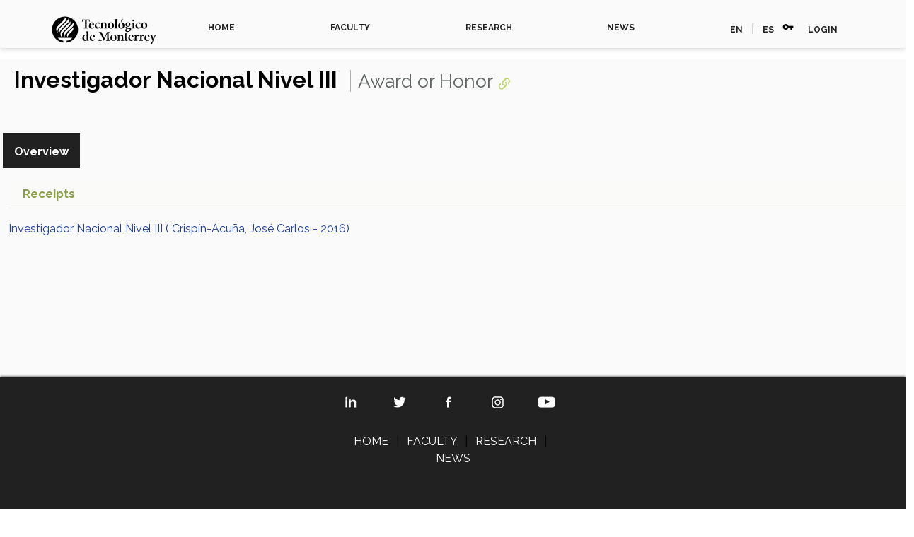

--- FILE ---
content_type: text/html;charset=UTF-8
request_url: https://research.tec.mx/vivo-tec/display/Award_3640
body_size: 4771
content:


<!DOCTYPE html>
<html lang="es">
    <head>


<meta charset="utf-8" />
<!-- Google Chrome Frame open source plug-in brings Google Chrome's open web technologies and speedy JavaScript engine to Internet Explorer-->
<meta http-equiv="X-UA-Compatible" content="IE=edge">

<meta name="viewport" content="width=device-width, initial-scale=1.0">

<title>Investigador Nacional Nivel III</title>



<!-- vitro base styles (application-wide) -->
<link rel="stylesheet" href="/vivo-tec/css/vitro.css" />

<link rel="stylesheet" href="/vivo-tec/css/individual/individual-property-groups.css?version=d4c0" />
<link rel="stylesheet" href="/vivo-tec/css/individual/individual.css?version=96f4" />
<link rel="stylesheet" type="text/css" href="/vivo-tec/css/jquery_plugins/qtip/jquery.qtip.min.css?version=eb04" />
<link rel="stylesheet" href="/vivo-tec/css/individual/individual-vivo.css?version=9f48" />

<link rel="stylesheet" href="/vivo-tec/css/edit.css" />
<link rel="stylesheet" href="/vivo-tec/themes/tec/css/carousel.css" />
<link rel="stylesheet" href="/vivo-tec/themes/tec/css/screen.css" />
<link rel="stylesheet" href="/vivo-tec/themes/tec/css/bootstrap.css" type="text/css" /> 
<link rel="stylesheet" href="/vivo-tec/themes/tec/css/estilos.css" type="text/css" /> 

<link href="https://fonts.googleapis.com/css2?family=Raleway:wght@400;700&display=swap" rel="stylesheet">
<link href="https://fonts.googleapis.com/icon?family=Material+Icons" rel="stylesheet">

<script>
var i18nStrings = {
    allCapitalized: 'All',
};
</script>
<script type="text/javascript" src="/vivo-tec/js/jquery-1.12.4.min.js"></script>
<script type="text/javascript" src="/vivo-tec/js/jquery-migrate-1.4.1.js"></script>
<script type="text/javascript" src="/vivo-tec/js/vitroUtils.js"></script>

<!--[if lt IE 9]>
<script type="text/javascript" src="/vivo-tec/js/html5.js"></script>
<![endif]-->

<script type="text/javascript" src="/vivo-tec/js/amplify/amplify.store.min.js?version=f354"></script>
<script type="text/javascript" src="/vivo-tec/js/jquery_plugins/qtip/jquery.qtip.min.js?version=f354"></script>
<script type="text/javascript" src="/vivo-tec/js/tiny_mce/tiny_mce.js?version=f354"></script>
<script type="text/javascript" src="/vivo-tec/js/jquery_plugins/jquery.truncator.js?version=2078"></script>

<!--[if lt IE 7]>
<link rel="stylesheet" href="/vivo-tec/themes/tec/css/ie6.css" />
<![endif]-->

<!--[if IE 7]>
<link rel="stylesheet" href="/vivo-tec/themes/tec/css/ie7.css" />
<![endif]-->

<!--[if (gte IE 6)&(lte IE 8)]>
<script type="text/javascript" src="/vivo-tec/js/selectivizr.js"></script>
<![endif]-->

<link rel="alternate" type="application/rdf+xml" href="/vivo-tec/individual/Award_3640/Award_3640.rdf" /> 

<link rel="shortcut icon" type="image/x-icon" href="/vivo-tec/favicon.ico">


<!-- Global site tag (gtag.js) - Google Analytics -->
<script async src="https://www.googletagmanager.com/gtag/js?id=UA-133418471-1"></script>
<script>
  window.dataLayer = window.dataLayer || [];
  function gtag(){dataLayer.push(arguments);}
  gtag('js', new Date());

  gtag('config', 'UA-133418471-1');
</script>

<!-- Google Tag Manager -->
<script>(function(w,d,s,l,i){w[l]=w[l]||[];w[l].push({'gtm.start':
new Date().getTime(),event:'gtm.js'});var f=d.getElementsByTagName(s)[0],
j=d.createElement(s),dl=l!='dataLayer'?'&l='+l:'';j.async=true;j.src=
'https://www.googletagmanager.com/gtm.js?id='+i+dl;f.parentNode.insertBefore(j,f);
})(window,document,'script','dataLayer','GTM-KCCN7RZ');</script>

<!-- Galeria de fotos -->
<link rel="stylesheet" type="text/css" href="https://research.tec.mx/vivo-tec/themes/tec/js/slick-1.8.1/slick/slick.css" />

<link rel="stylesheet" type="text/css" href="https://research.tec.mx/vivo-tec/themes/tec/js/slick-1.8.1/slick/slick-theme.css" />
<!-- End Google Tag Manager -->

<!-- Nuevo disenio -->
<script
  	src="https://code.jquery.com/jquery-3.4.1.js" integrity="sha256-WpOohJOqMqqyKL9FccASB9O0KwACQJpFTUBLTYOVvVU=" crossorigin="anonymous"></script>
        <script type="text/javascript" src="/vivo-tec/themes/tec/js/bootstrap.js"></script>

	<script>
// When the user scrolls down 80px from the top of the document, resize the navbar's padding and the logo's font size
window.onscroll = function() {scrollFunction()};

function scrollFunction() {
  if (document.body.scrollTop > 80 || document.documentElement.scrollTop > 80) {
    document.getElementById("logo-tec2").style.display = "inline";
    document.getElementById("header-cont").style.display = "none";
    document.getElementById("top-cont").classList.add("bg-blanco");
  } else {
    document.getElementById("logo-tec2").style.display = "none";
    document.getElementById("header-cont").style.display = "block";
    document.getElementById("top-cont").classList.remove("bg-blanco");
  }
}
</script>
<!-- Fin Nuevo disenio -->

<meta http-equiv="Cache-Control" content="no-cache, no-store, must-revalidate">
<meta http-equiv="Pragma" content="no-cache">
<meta http-equiv="Expires" content="0">
    </head>
    
    <body class="display" onload="">
	<!-- Google Tag Manager (noscript) -->
	<noscript><iframe src="https://www.googletagmanager.com/ns.html?id=GTM-KCCN7RZ"
	height="0" width="0" style="display:none;visibility:hidden"></iframe></noscript>
	<!-- End Google Tag Manager (noscript) -->

<!-- BEGINS identity.ftl -->		

        <div id="top-cont" class=" container-contenido seccion container-fluid c-navigation__container bg-blanco">
            <div class="container-lg">
               
                <div class="nav-scroller py-1 mb-2">
					
                    <nav class="nav d-flex justify-content-between navbar navbar-expand-sm navbar-light bg-light">
					
						<button class="navbar-toggler" type="button" data-toggle="collapse" data-target="#opciones">
							<span class="navbar-toggler-icon"></span>
						</button>	
					
						<a class="blog-header-logo text-dark logo-tec-negro" href="https://tec.mx/en"><img src="/vivo-tec/themes/tec/images/plantilla/logo-tec-negro.svg" alt="TEC"></a>
                        
				
	<!-- BEGINS menu.ftl -->		
		
				
						<div class="collapse navbar-collapse" id="opciones">
  <a class="p-2 text-muted navbar-nav nav-link" href="/vivo-tec" rel="noopener">HOME</a>
   <a class="p-2 text-muted navbar-nav nav-link" href="/vivo-tec/faculty" rel="noopener">FACULTY</a>
   <a class="p-2 text-muted navbar-nav nav-link" href="/vivo-tec/research" rel="noopener">RESEARCH</a>
   <a class="p-2 text-muted navbar-nav nav-link" href="https://tecscience.tec.mx/en" target="_blank" rel="noopener">NEWS</a>
							<span class="secundario"> <a class="p-2 text-muted">EN</a>  | <a href="/vivo-tec/selectLocale?selection=es" class="p-2 text-muted" title="select locale -- Spanish">ES</a> 
						
            
								<i class="material-icons">vpn_key</i> <a href="/vivo-tec/authenticate?return=true" class="p-2 text-muted" title="Log in to manage this site">LOGIN</a>
							</span>
						</div>
					</nav>

	<!-- ENDS menu.ftl -->						           

                </div>
          </div>  
        </div>

<!-- ENDS identity.ftl -->	
        


<div id="wrapper-content" role="main">        
    
    <!--[if lte IE 8]>
    <noscript>
        <p class="ie-alert">This site uses HTML elements that are not recognized by Internet Explorer 8 and below in the absence of JavaScript. As a result, the site will not be rendered appropriately. To correct this, please either enable JavaScript, upgrade to Internet Explorer 9, or use another browser. Here are the <a href="http://www.enable-javascript.com"  title="java script instructions">instructions for enabling JavaScript in your web browser</a>.</p>
    </noscript>
    <![endif]-->

        
        








<section id="individual-intro" class="vcard" role="region"         itemscope itemtype="http://schema.org/Thing"
>

    <section id="share-contact" role="region">

        <div id="photo-wrapper">        
</div>
    </section>
    <!-- start section individual-info -->
    <section id="individual-info"  role="region">

            
            


        <header>
                <h1 class="fn" itemprop="name">
    Investigador Nacional Nivel III
                 
        <span class="display-title">Award or Honor</span>
                    <span id="iconControlsVitro"><img id="uriIcon" title="https://research.tec.mx/vivo-tec/individual/Award_3640" class="middle" src="/vivo-tec/images/individual/uriIcon.gif" alt="uri icon"/></span>
                </h1>
        </header>

            
    
    <!--PREINDIVIDUAL OVERVIEW.FTL-->


        <script>
$('a#raMore').click(function() {
    $('li.raLinkMore').each(function() {
        $(this).show();
    });
    $('li#raMoreContainer').hide();
    $('li#raLessContainer').show();
});
$('a#raLess').click(function() {
    $('li.raLinkMore').each(function() {
        $(this).hide();
    });
    $('li#raMoreContainer').show();
    $('li#raLessContainer').hide();
});
</script>

        </section> <!-- #individual-info -->
    </section> <!-- #individual-intro -->
    <!--postindividual overiew ftl-->



<!-- Property group menu or tabs -->

<!-- 1 -->
<ul class="propertyTabsList">
    <li  class="groupTabSpacer">&nbsp;</li>
            <li class="selectedGroupTab clickable" groupName="overview">Overview</li>
            <li class="groupTabSpacer">&nbsp;</li>
</ul>
        <section id="overview" class="property-group" role="region" style="display:block">
        <nav id="scroller" class="scroll-up hidden" role="navigation">
            <a href="#branding" title="scroll to property group menus" >
                <img src="/vivo-tec/images/individual/scroll-up.gif" alt="scroll to property group menus" />
            </a>
        </nav>

            <h2 id="overview" pgroup="tabs" class="hidden">Overview</h2>
        <div id="overviewGroup" >


            <article class="property" role="article">
                    <h3 id="relatedBy" title="">receipts   </h3>
                <ul class="property-list" role="list" id="relatedBy-AwardReceipt-List" displayLimit="5">
         <li role="listitem">

    	<a href="/vivo-tec/display/AwardReceipt_339417_3640_2016" title="name">Investigador Nacional Nivel III ( Crispín-Acuña, José Carlos - 2016)</a>&nbsp; 

    </li>
                </ul>
            </article> <!-- end property -->
        </div>
        </section> <!-- end property-group -->
<script>
    var individualLocalName = "Award_3640";
</script>







    <script>
        var individualRdfUrl = '/vivo-tec/individual/Award_3640/Award_3640.rdf';
    </script>
<script>
    var i18nStringsUriRdf = {
        shareProfileUri: 'share the URI for this profile',
        viewRDFProfile: 'view profile in RDF format',
        closeString: 'close'
    };
	var i18nStrings = {
	    displayLess: 'less',
	    displayMoreEllipsis: '... more',
	    showMoreContent: 'show more content',
	};

</script>







<script type="text/javascript">
    i18n_confirmDelete = "Are you sure you want to delete this photo?";
    i18n_confirmDeleteUploadedFile = "Are you sure you want to delete this file?";
</script>
<script>
var i18nStrings = {
    displayLess: 'less',
    displayMoreEllipsis: '... more',
    showMoreContent: 'show more content',
    verboseTurnOff: 'Turn off',
};
</script>









        
		</div>

<!--</div> -->
<!-- #wrapper-content -->

<footer class="c-footer">
  <div class="c-footer__container">
    <div class="c-footer__row">
      <div class="c-footer__column">
      </div>
      <div class="c-footer__column">
        <ul class="c-footer-social element-centro">
                                                                                                                      <li>
                  <a href="https://www.linkedin.com/school/tecdemonterrey/" target="_blank"><img src="/vivo-tec/themes/tec/images/plantilla/social-linkedin.svg" alt="Linkedin"></a>
                </li>
                              <li>
                  <a href="https://twitter.com/tecdemonterrey" target="_blank"><img src="/vivo-tec/themes/tec/images/plantilla/social-twitter.svg" alt="Twitter"></a>
                </li>
                              <li>
                  <a href="https://www.facebook.com/TecdeMonterrey/" target="_blank"><img src="/vivo-tec/themes/tec/images/plantilla/social-facebook.svg" alt="Facebook"></a>
                </li>
                              <li>
                  <a href="https://www.instagram.com/tecdemonterrey/" target="_blank"><img src="/vivo-tec/themes/tec/images/plantilla/social-instagram.svg" alt="Instagram"></a>
                </li>
                              <li>
                  <a href="https://www.youtube.com/TECdeMonterrey" target="_blank"><img src="/vivo-tec/themes/tec/images/plantilla/social-youtube.svg" alt="YouTube"></a>
                </li>
            </ul>
        <p class="c-footer-news txt-centrado">
                 <a href="/vivo-tec">HOME</a>
                                  <span>|</span>
                 <a href="/vivo-tec/faculty">FACULTY</a>
                                  <span>|</span>
                 <a href="/vivo-tec/research">RESEARCH</a>
                                  <span>|</span>
                 <a target="_blank" href="https://tecscience.tec.mx/en">NEWS</a>         </p>
		<p class="c-footer-news txt-centrado">
		</p>
		<p class="c-footer-news txt-centrado">
 		<a href="/vivo-tec/faq">PREGUNTAS FRECUENTES</a> 
		</p>
	<p class="c-footer-news txt-centrado">
		<a href="mailto:soporte.research@servicios.tec.mx">Contacto: soporte.research@servicios.tec.mx</a>
        </p>
      </div>
      <div class="c-footer__column">
      </div>
    </div>
  </div>
  <div class="c-footer__container c-footer__container--bottom">
    <div class="c-footer__row">
      <p class="c-footer-rights">
        © ITESM.
        All rights reserved. 
	      </p>
      <p class="c-footer-rights c-footer-rights--links">
		<!-- <a class="c-footer-rights--link" href=# title="Contact Us">Contact Us</a>
		<a class="c-footer-rights--link" href="https://tec.mx/en/legal-notice" title="Legal Notice" target="_blank">Legal Notice</a> -->
		<a class="c-footer-rights--link" href="https://tec.mx/en/privacy-policies-tecnologico-de-monterrey" title="Privacy Policy" target="_blank">Privacy Policy</a>
	  </p>
    </div>
  </div>
</footer>


<script type="text/javascript" src="/vivo-tec/js/individual/propertyGroupControls.js?version=2078"></script>
<script type="text/javascript" src="/vivo-tec/js/imageUpload/imageUploadUtils.js?version=f354"></script>
<script type="text/javascript" src="/vivo-tec/js/fileUpload/fileUploadUtils.js?version=f354"></script>
<script type="text/javascript" src="/vivo-tec/js/individual/moreLessController.js?version=f354"></script>
<script type="text/javascript" src="/vivo-tec/js/individual/individualUriRdf.js?version=f354"></script>
<script async type="text/javascript" src="/vivo-tec/js/individual/individualUtils.js?version=2078"></script>
<script async type="text/javascript" src="https://d1bxh8uas1mnw7.cloudfront.net/assets/embed.js"></script>
<script async type="text/javascript" src="//cdn.plu.mx/widget-popup.js"></script>


<!--
<script type="text/javascript">  
    var gaJsHost = (("https:" == document.location.protocol) ? "https://ssl." : "http://www."); document.write(unescape("%3Cscript src='" + gaJsHost + "google-analytics.com/ga.js' type='text/javascript'%3E%3C/script%3E")); 
</script>  

<script type="text/javascript">  
    try { 
        var pageTracker = _gat._getTracker("UA-133418471-1);
        pageTracker._setDomainName("www.research.tec.mx");
        pageTracker._setAllowLinker(true);
        pageTracker._trackPageview();
        
        var rollupTracker = _gat._getTracker("UA-133418471-1");
        rollupTracker._setDomainName("www.research.tec.mx"); 
        rollupTracker._setAllowLinker(true);
        rollupTracker._trackPageview(location.host+location.pathname);  
} 

catch(err) {}  
</script>
-->


<!-- #include "googleAnalytics.ftl" -->
    <script type="text/javascript" src="/_Incapsula_Resource?SWJIYLWA=719d34d31c8e3a6e6fffd425f7e032f3&ns=2&cb=1891229951" async></script></body>
</html>


--- FILE ---
content_type: text/css;charset=UTF-8
request_url: https://research.tec.mx/vivo-tec/css/individual/individual.css?version=96f4
body_size: 1089
content:
#admin{font-size:0.8em;padding-top:0}#admin h3{display:inline-block;padding:3px 6px 3px 10px;margin-bottom:5px;font-size:14px;float:left}#admin .uri-link{padding-left:11px;padding-bottom:5px;clear:left}#admin a.edit-individual{padding-left:0;border-left:none;padding-top:8px}#verbose-mode{float:right;padding-left:10px}#verbose-mode .small{padding:5px 6px 4px}#individual-intro{margin-top:15px;margin-bottom:0;position:relative;overflow:hidden}#individual-intro h1{padding-bottom:8px}#individual-intro span.display-title{padding-left:10px;margin-left:10px}#individual-info.withThumb{width:78%}#individual-info h3{padding-bottom:5px;margin-top:5px;clear:left}#individual-intro a.icon-rdf{font-size:1.125em}img#uriIcon{cursor:pointer}#share-contact{position:relative;width:166px;float:left;padding-right:1.5em;margin-bottom:0}#share-contact h3{margin-top:15px;padding-bottom:0.3em;font-size:1em;line-height:1.2em;padding-top:0}img.individual-photo{width:160px;margin-left:0;float:left;margin-right:20px;margin-bottom:20px}#mainImage{position:absolute;padding:5px 5px 8px 5px;background-color:rgba(255,255,255,0.6);top:6px;left:6px}h2#mainImage,#share-contact h2{font-size:1em;line-height:1em;padding-bottom:0.6em}#photo-wrapper{position:relative;float:left}#individual-info{padding:0;float:left;width:98%}h1.fn .display-title{padding-left:10px;margin-left:10px}#individual-info h2{padding-bottom:6px;padding-top:18px}#individual-info nav{float:left;width:74%;clear:left}#property-group-menu{clear:both;width:95%;border:1px solid #dfebe5;margin:0 0 0 4px;margin-bottom:10px;margin-top:20px;float:left}#property-group-menu ul{display:block;list-style-type:none}#property-group-menu li{float:left;padding-right:15px;padding-top:0.6em;padding-left:15px}#property-group-menu li:last-child{margin-bottom:7px}#property-group-menu li:first-child{padding-left:10px}.property-group{position:relative;clear:both;width:95%;margin:0 auto;margin-bottom:10px}.scroll-up{position:absolute;width:21px;height:30px;top:0;right:-21px}section.property-group h2{padding:20px 25px 12px 35px}article.property{width:83%;margin:0 12px;margin-bottom:20px}article.property h3{border-bottom:1px solid #dfe6e5;padding:10px 20px 10px 20px}article.property ul.property-list li.subclass h3{border-bottom:none;padding:10px 10px 10px 0;background-color:#fff;margin-bottom:0}article.property .data-property-statement{padding:10px 20px 10px 20px;line-height:1.2em;margin-bottom:0}article.property ul.property-list{background:#fff;padding-bottom:20px;list-style-type:none}article.property ul.property-list li{line-height:1.2em;padding:10px 20px 5px 20px;background-color:#fff}article.property ul.subclass-property-list{margin-left:0;list-style-position:inside}article.property ul.subclass-property-list li{line-height:1.2em;padding:0 20px 10px 20px}.add-individual{vertical-align:middle;margin-left:2px}.edit-individual{margin-left:10px;padding-left:8px;padding-right:1px;vertical-align:middle}.edit-mainImage{position:absolute;background:rgba(255,255,255,0.6);padding:0 6px 0 0;top:6px;left:6px}a.edit-mainImage img.edit-individual{border:0;padding-left:0px;margin-left:8px}.delete-mainImage{position:absolute;top:6px;left:36px;background:rgba(255,255,255,0.6);padding:0 6px 0 8px}.middle,.delete-individual{vertical-align:middle}a.more-less{margin-left:1.5em;padding:0.3em 0.8em;font-size:0.8em;text-decoration:none;color:#666;background:#eee;-moz-border-radius:5px;-webkit-border-radius:5px;border-radius:5px}a:hover.more-less{color:#fff;background:#888}section.verbosePropertyListing{display:inline-block;background-color:#eaebec;padding:10px}h2#overview .verbosePropertyListing{display:block}.qtip-content h5{margin:0;padding:0}input#uriLink{margin:0;width:350px;font-size:0.8em}.rdf-url{display:block;padding-top:0.8em}a.manageLinks{display:none}a#manageLabels{margin-left:20px;font-size:0.7em}div#openSocial{display:inline-block}ul.tinyMCEDisc{list-style-type:disc;margin-bottom:10px}ol.tinyMCENumeric{list-style-type:decimal}ul.tinyMCEDisc li,ol.tinyMCENumeric li{padding:0!important;margin-left:30px}img.invalidFormatImg{padding-left:8px;vertical-align:middle}.invalidFormatText{font-size:10px;color:#a12424}

--- FILE ---
content_type: application/javascript;charset=UTF-8
request_url: https://research.tec.mx/vivo-tec/js/fileUpload/fileUploadUtils.js?version=f354
body_size: 270
content:
$(document).ready(function(){var xpath="//attribute::href[contains(., '/uploadFile')]";var result=document.evaluate(xpath,document,null,XPathResult.ANY_TYPE,null);var node=null;while(node=result.iterateNext()){if(isDeleteUploadFile(node)){$(node.ownerElement).click(function(){var answer=confirm(i18n_confirmDeleteUploadedFile);return answer;});}else if(isUploadFile(node)){$(node.ownerElement).click(function(){uploadFileRequest(event.target);return false;});}}});function isDeleteUploadFile(node){var url=node.nodeValue;if(url.match("&action=delete")){return true;}
return false;}
function isUploadFile(node){var url=node.nodeValue;if(url.match("&action=upload")){return true;}
return false;}
function uploadFileRequest(node){var aElement=node.parentElement;var form=document.createElement("form");form.setAttribute("method","post");form.setAttribute("action",aElement.href);form.setAttribute("enctype","multipart/form-data");form.setAttribute("role","form");document.body.insertBefore(form,null);var inputFile=document.createElement("input");inputFile.type="file";inputFile.name="datafile";var inputId="fileUploadInput"+Math.floor(Math.random()*1000000);inputFile.setAttribute("id",inputId);inputFile.setAttribute("style","display:none;");form.insertBefore(inputFile,null);inputFile.click();inputFile.addEventListener("change",onFileSelect);}
function onFileSelect(e){e.target.parentElement.submit();}

--- FILE ---
content_type: image/svg+xml;charset=UTF-8
request_url: https://research.tec.mx/vivo-tec/themes/tec/images/plantilla/social-twitter.svg
body_size: 128
content:
<svg xmlns="http://www.w3.org/2000/svg" width="28" height="24" viewBox="0 0 28 24">
    <path fill="#ffffff" fill-rule="nonzero" d="M24.512 7.225c0-.252-.005-.503-.016-.75a11.332 11.332 0 0 0 2.738-2.967c-.984.446-2.04.744-3.151.869a5.67 5.67 0 0 0 2.413-3.176 10.485 10.485 0 0 1-3.483 1.354c-1-1.147-2.426-1.877-4.004-1.904-3.029-.05-5.484 2.53-5.484 5.762 0 .46.047.905.142 1.335C9.106 7.453 5.064 5.06 2.36 1.451a6.161 6.161 0 0 0-.743 2.958c0 2.047.968 3.867 2.44 4.941a5.22 5.22 0 0 1-2.485-.767v.075c0 2.862 1.892 5.26 4.401 5.82-.46.131-.946.2-1.444.198a4.973 4.973 0 0 1-1.032-.114c.698 2.345 2.724 4.058 5.123 4.115-1.877 1.57-4.243 2.507-6.81 2.5-.443 0-.881-.03-1.31-.084 2.429 1.679 5.31 2.657 8.41 2.657 10.086.002 15.602-8.847 15.602-16.525z"/>
</svg>


--- FILE ---
content_type: application/javascript;charset=UTF-8
request_url: https://research.tec.mx/vivo-tec/js/imageUpload/imageUploadUtils.js?version=f354
body_size: -195
content:
$(document).ready(function(){$('#photoUploadDefaultImage a.thumbnail, a.delete-mainImage').click(function(){var answer=confirm(i18n_confirmDelete);return answer;});});